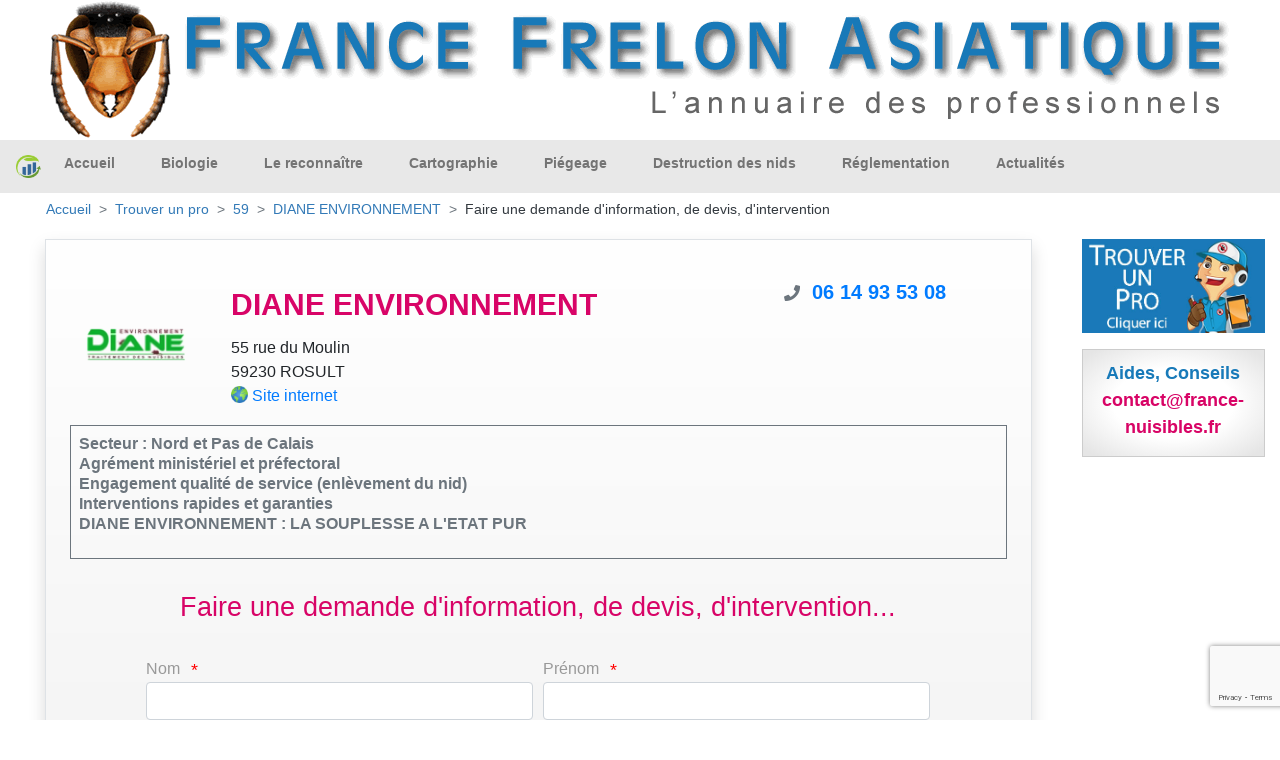

--- FILE ---
content_type: text/html; charset=UTF-8
request_url: https://frelons-asiatiques.fr/infos-devis/59/diane-environnement
body_size: 5751
content:
<!DOCTYPE html>
<html xml:lang="fr" lang="fr">
<head>
    <meta charset="utf-8"/>
    <meta http-equiv="content-type" content="text/html; charset=utf-8"/>
            <meta name="google-site-verification" content=""/>
<meta name="msvalidate.01" content=""/>
<meta name="description" content="Conseils, devis gratuits et interventions pour la destruction de nids de guêpes, frelons ou frelons asiatiques"/>
<meta name="keywords" content="guêpe, guepes, frelons, frelon, abeilles, bourdons, destruction guepes, destructions frelons, destruction nids de guêpes, destruction nids de frelons, enlèvement essaim d’abeilles, comment se debarasser guepes, nid guepes, traitement anti-guepes et frelons, tuer guepes, eradiquation  guepes, exterminer guepes, comment se debarasser guepes, intervention abeilles, intervention guepes, debarasser guepes, essaim, tuer guepes, nids de frelons, nids guepes, piqures, insecticide guepes, intervention guepes, intervention abeilles, société desinsectisation guepes, societé detruire guepes, éliminer guepes, extermination, désinsectisation, éradiquer guepes, detruire nid, pulvérisation, terrasse, guêpes , guepe, traitement toiture, traitement anti-guepes et frelons,  eradiquation guepes, détruire guepes, debarasser guepes,  nid guepes, essaim, annuaire, poudre, frelons asiatique, poliste, vespa germanica, vespa crabo, cheminée, hyménoptères, piqure abeille, piqure de guêpe"/>
<meta name="coverage" content="Worldwide"/>
<meta name="revisit-after" content="3 days"/>
<meta http-equiv="content-language" content="fr"/>
    <meta name="robots" content="INDEX,FOLLOW" />
<meta name="GOOGLEBOT" content="INDEX,FOLLOW,ALL"/>
<meta name="copyright" content="(c) K3D.fr 2008"/>
<meta name="owner" content="David , l homme de toute ma vie lol"/>
<meta name="publisher" content="Ka, la femme de sa vie lol"/>
<meta name="identifier-url" content="https://frelons-asiatiques.fr"/>
<meta name="reply-to" content="mailto:info@k3d.fr"/>

        <title></title>
    <meta name="viewport" content="width=device-width, initial-scale=1, minimum-scale=1, user-scalable=no">
            <link rel="stylesheet" href="/build/app.b0590c54.css">
                <link rel="canonical" href="https://frelons-asiatiques.fr/infos-devis/59/diane-environnement" />
    <link rel='icon' type='image/gif' href="https://frelons-asiatiques.fr/img/favicon/favicon.gif"/>

                    

    <script>
        var _mtm = _mtm || [];
        _mtm.push({
            'siteCode' : 'ASI',
            'pageType' : 'INFOS',
            // 'userId' : ''
        })
    </script>

        <!-- Matomo Tag Manager - version prod -->
    <script>
        var _mtm = window._mtm = window._mtm || [];
        _mtm.push({'mtm.startTime': (new Date().getTime()), 'event': 'mtm.Start'});
        var d=document, g=d.createElement('script'), s=d.getElementsByTagName('script')[0];
        g.async=true; g.src='https://matomo.k3d.info/js/container_i1JpCSaS.js'; s.parentNode.insertBefore(g,s);
    </script>
    <!-- End Matomo Tag Manager -->
    

</head>
<body class='col-content'>

    <div class="top-banner" id="top-banner" style="max-width:1200px;">
                                            <a href='#'><img src='https://frelons-asiatiques.fr/ressources/Images/header/header-frelon-asiatique.png'  alt='France Frelon Asiatique'  title='France Frelon Asiatique' width='100%'> </a>
</div>
<nav class="herobanner bd-3 navbar navbar-expand-lg navbar-light" id="main_navbar">
    <a class="navbar-brand mr-auto" alt="Accueil/Home" title="Accueil/Home" href="/"><img
                style="margin: 0px; padding:0px;" alt="Accueil/Home"
                src="/img/favicon/logo-france-nuisibles-graphique.png" class="pull-left" width="25px"></a>


    <div class="collapse navbar-collapse" id="navbarSupportedContent">
        <ul class="navbar-nav mr-auto">
                        <ul class="navbar-nav mr-auto">
                                                                <li class="nav-item " style="position:relative;top:-3px">
                <a class="nav-link text-nowrap"
           href="/">
            Accueil
        </a>

            </li>

                                                <li class="nav-item " style="position:relative;top:-3px">
                <a class="nav-link text-nowrap"
           href="/biologie-et-mode-de-vie-nid-du-frelon-asiatique">
            Biologie
        </a>

            </li>

                                                <li class="nav-item " style="position:relative;top:-3px">
                <a class="nav-link text-nowrap"
           href="/difference-frelon-asiatique-et-frelon-europeen">
            Le reconnaître
        </a>

            </li>

                                                <li class="nav-item " style="position:relative;top:-3px">
                <a class="nav-link text-nowrap"
           href="/carte-france-du-frelon-asiatique">
            Cartographie
        </a>

            </li>

                                                <li class="nav-item " style="position:relative;top:-3px">
                <a class="nav-link text-nowrap"
           href="/piegeage">
            Piégeage
        </a>

            </li>

                                                <li class="nav-item " style="position:relative;top:-3px">
                <a class="nav-link text-nowrap"
           href="/destruction-des-nids">
            Destruction des nids
        </a>

            </li>

                                                <li class="nav-item " style="position:relative;top:-3px">
                <a class="nav-link text-nowrap"
           href="/reglementation">
            Réglementation
        </a>

            </li>

                                                </ul>
            <li class="nav-item" style="position:relative;top:-3px">
                <a class="nav-link" title="Actualités" href="/actualite">Actualités</a>
            </li>
        </ul>

    </div>

                                                                
    <a class="text-white p-1 px-2 mr-3 mr-lg-0 d-block d-lg-none" style="background-color: #1a79b9" title="France Frelons Asiatiques repertorie les sociètés spécialisées dans la destruction de de Nid de Frelons asiatiques" alt="France Frelons Asiatiques repertorie les sociètés spécialisées dans la destruction de de Nid de Frelons asiatiques" href="/trouver_un_pro"><span style="font-size: 18px">T</span>ROUVER UN <span style="font-size: 18px">P</span>RO</a>


    <button class="navbar-toggler" type="button" data-toggle="collapse" data-target="#navbarSupportedContent"
            aria-controls="navbarSupportedContent" aria-expanded="false" aria-label="Toggle navigation">
        <span class="navbar-toggler-icon"></span>
    </button>
</nav>
<div class='container-fluid mn_height'>
    <div class="container-fluid">
        <nav aria-label="breadcrumb">
            <ol class="breadcrumb">
                                                            <li class="breadcrumb-item"><a href="/">Accueil</a></li>
                                    
    <li class="breadcrumb-item"><a href="/trouver_un_pro">Trouver un pro</a></li>
    <li class="breadcrumb-item">
        <a href="/societe/59-Nord">
            59
        </a>
    </li>
    <li class="breadcrumb-item">
        <a href="/infos-devis/59/diane-environnement">
            DIANE ENVIRONNEMENT
        </a>
    </li>
    <li class="breadcrumb-item">
        <div class="text-dark text-nowrap">Faire une demande d'information, de devis, d'intervention</div>
    </li>
            </ol>
        </nav>
    </div>
    <div class='row'>
        <div class='col-lg-10 col-xs-12'>
            <div id="mainContent">
                    <div class='container-fluid gradient-grey border shadow p-4'>
        <div class='row pt-3'>
            <div class='col-sm-2 text-center my-auto'>
                                    <a title="Site web DIANE ENVIRONNEMENT" alt="Site web de DIANE ENVIRONNEMENT"
                       href="https://www.diane-environnement.fr" onmousedown="return clk('43323;69;I')"
                       onclick="window.open(this.href);return false">
                                                    <picture>
                        <source srcset="https://frelons-asiatiques.fr/images/logo_webp/ressources/contact/6998/certificate/59_diane.gif"
                                type="image/webp">
                        <source srcset="https://frelons-asiatiques.fr/images/logo/ressources/contact/6998/certificate/59_diane.gif"
                                type="image/jpg">
                        <img alt="DIANE ENVIRONNEMENT"
                             src="https://frelons-asiatiques.fr/images/logo/ressources/contact/6998/certificate/59_diane.gif"
                             width="100px"/>
                    </picture>
                                                    </a>
                            </div>
            <div class='col-sm-6 my-auto'>
                <h1 class="text-left font-weight-bold">DIANE ENVIRONNEMENT</h1>
                <div class="text-left text-nowrap">
                    55 rue du Moulin<br/>
                                        59230 ROSULT
                </div>
                                    <div class="text-left">
                        <img style="padding-bottom:6px;max-height:23px;"
                             src="https://frelons-asiatiques.fr/img/site2.gif" height="23px" alt="Site web"
                             title="Site web"/>
                        <a class="a_adresse" target='_blank' title="www.diane-environnement.fr"
                           href="https://www.diane-environnement.fr" onmousedown="return clk('43323;69;I')"
                           onclick="window.open(this.href);return false">Site internet</a>
                    </div>
                            </div>
            <div class='col-sm-4'>
                    <div class="col-12 text-center" style="line-height: 25px;">
        <div class="d-inline-block text-secondary text-right" style="width: 25px">
                            <i class="fas fa-phone"></i>
                    </div>
                <span class="text-primary font-weight-bold pl-2"><a style="font-size:20px; text-decoration:none;" href="tel:+33614935308">06 14 93 53 08 </a></span>
    </div>

            </div>
        </div>
        <div class='row mb-3'>
            <div class='col-sm-12'>
                <div class="border border-secondary font-weight-bold text-secondary text-left mt-3 mb-3 p-2 pb-4"
                     style="line-height: 20px;">
                                            Secteur : Nord et Pas de Calais<br />
Agrément ministériel et préfectoral<br />
Engagement qualité de service (enlèvement du nid)<br />
Interventions rapides et garanties<br />
DIANE ENVIRONNEMENT : LA SOUPLESSE A L&#039;ETAT PUR
                                    </div>
            </div>
        </div>

        <form name="message" method="post" id="message_request">
        <div class="text-left mx-auto px-2 pb-5" style="max-width: 800px;">
            <div class="form-row">
                <div class="mx-auto mb-4">
                    <h2>Faire une demande d'information, de devis, d'intervention...</h2>
                </div>
            </div>
            <div class="form-row">
                <div class="col-md-6">
                    <label class="label-form">Nom</label>
                    <span class="etoile">*</span>
                    <div class="form-group"><input type="text" id="message_lastName" name="message[lastName]" required="required" maxlength="255" class="form-control" /></div>
                </div>
                <div class="col-md-6">
                    <label class="label-form">Prénom</label>
                    <span class="etoile">*</span>
                    <div class="form-group"><input type="text" id="message_firstName" name="message[firstName]" required="required" maxlength="255" class="form-control" /></div>
                </div>
            </div>
            <div class="form-row">
                <div class="col-md-12">
                    <label class="label-form">Email</label>
                    <span class="etoile">*</span>
                    <div class="form-group"><input type="text" id="message_email" name="message[email]" required="required" maxlength="255" class="form-control" /></div>
                </div>
            </div>
            <div class="form-row">
                <div class="col-md-12">
                    <label class="label-form">Ville</label>
                    <span class="etoile">*</span>
                    <div class="form-group"><input type="text" id="message_city" name="message[city]" maxlength="255" class="form-control" /></div>
                </div>
            </div>
            <div class="form-row">
                <div class="col-md-12">
                    <label class="label-form">Téléphone</label>
                    <span class="etoile">*</span>
                    <div class="form-group"><input type="text" id="message_phone" name="message[phone]" maxlength="255" class="form-control" /></div>
                </div>
            </div>
            <div class="form-row">
                <div class="col-md-12">
                    <label class="label-form">Objet (titre)</label>
                    <span class="etoile">*</span>
                    <div class="form-group"><input type="text" id="message_subject" name="message[subject]" required="required" maxlength="255" class="form-control" /></div>
                </div>
            </div>
            <div class="form-row">
                <div class="col-md-12">
                    <label class="label-form">Description de votre demande</label>
                    <span class="etoile">*</span>
                    <div class="form-group"><textarea id="message_content" name="message[content]" required="required" class="form-control"></textarea></div>
                </div>
            </div>


            <button
                class="btn btn-primary g-recaptcha"
                data-sitekey="6LcOZUQkAAAAAGoQFMJGIb-47XvtX4wsALmaLCvF"
                data-callback="onSubmit"
                data-action="submit">
                Envoyer
                <i class="fas fa-paper-plane"></i>
            </button>
            <input type="hidden" id="message__token" name="message[_token]" value="f791bf0.ZsNqaVjbpHc6Zmxns7mwSpNF-wdHUyWLsP6Rf7t8q9I.XpIzNh6B4EdPBCQPi4vSedERw0JwZxPZ2ITwKMs-2aEolxgraqL1FFxQOQ" /></form>
        </div>
    </div>
    <script>
        function onSubmit(token) {
            document.getElementById("message_request").submit();
        }
    </script>
            </div>


                                    <div class="row mt-2 mx-auto mb-4">
                            </div>
                            <div class="row mt-2 mx-auto mb-4">
                                    </div>
            

        </div>

        <div class='col-lg-2 col-xs-12'>
            <div class="transparence_au_survol_progressif mt-0 pt-0 mb-3">
                <a class="js_trouver_un_pro" id="contact_6" href='/trouver_un_pro'>
                    <img src='https://frelons-asiatiques.fr/img/geolocalisation_v4.jpg' alt="France Frelons Asiatiques repertorie les sociètés spécialisées dans la destruction de de Nid de Frelons asiatiques" title="France Frelons Asiatiques repertorie les sociètés spécialisées dans la destruction de de Nid de Frelons asiatiques" width='100%' style='max-width:400px;'>
                </a>
            </div>


                                                                                                                                                            

            <div class='espace_annonce2 text-center pd-12'>
                <center>
                    <span style='font-size:18px; color:#187AB9;font-weight:600;'>Aides, Conseils<br/></span>
                    <span style='font-size:18px; color:#D80466;font-weight:600;'>contact@france-nuisibles.fr<br/></span>
                </center>
            </div>
        </div>
    </div>
</div><!--/*fin de la div id=container */-->


<div class="container-fluid footer-main">
    <div class="row">
        <div class="col-sm-3">
            <div class='transparence_au_survol_progressif'>
                <a href='/intervention/demande'>
                    <img src='/img/geolocalisation.png' width='100%' class="" alt="">
                </a>
            </div>
        </div>
        <div class="col-sm-3">
            <div class='transparence_au_survol_progressif'>
                <a href='https://france-nuisibles.fr/'>
                    <img alt="Inscription" width='100%' src="/img/inscription-france-nuisibles.png">
                </a>
            </div>
        </div>
        <div class="col-sm-3">
            <ul class="footer-center-links">
                <li>
                    <a alt="Infos Légales" title="Infos Légales" href="/infos_legale">Infos légales</a>
                </li>
                <li>
                    <a href="https://france-nuisibles.fr/" title="Espace Pro - s'inscrire">Espace pro - s'inscrire</a>
                </li>
                <li>
                    <a alt="Infos Légales" title="Infos Légales" href="/politique-de-confidentialite">Application mobile : politique de confidentialite</a>
                </li>
                <li>
                    <a alt="Plan du site" title="Plan du site" href="/plan-du-site">Plan du site</a>
                </li>
                <li>
                    <a href='/partenaires' title='Sites Partenaires'>Sites Partenaires</a>
                </li>
                <li>
                    <a href="mailto:contact@france-nuisibles.fr">contact@france-nuisibles.fr</a>
                </li>
            </ul>
        </div>
        <div class="col-sm-3">
            <p class="footert-caption">Partenaires</p>
            <div class="footer-imgs">
                <a href="http://www.edialux.fr/" target="_blank"><img src="/img/part_edialux.jpg" border="0"
                                                                      alt="Edialux" title="Edialux" width="58px"/></a>
                <a href="https://www.pestcontrolmedia.com/13-abonnements-npi" target="_blank"><img src="/img/npi.jpg"
                                                                                                   border="0" alt="NPI"
                                                                                                   title="NPI"
                                                                                                   width="100px"/></a>
            </div>
        </div>
        <div class="col-12 footer-site-links">
    <ul class="inline-block list-inline">
                                                                                                                                <li class="list-inline-item">
                <a href="https://cafards.fr" target="_blank"
                   title="">
                    France cafards
                </a>
            </li>
                                                                                                                                <li class="list-inline-item">
                <a href="https://capricorne-info.com" target="_blank"
                   title="">
                    France Capricornes
                </a>
            </li>
                                                                                                                                <li class="list-inline-item">
                <a href="https://charancon.com" target="_blank"
                   title="">
                    France Charancon du Palmier
                </a>
            </li>
                                                                                                                                                            <li class="list-inline-item">
                <a href="https://chenilles-processionnaires.fr" target="_blank"
                   title="">
                    France chenilles
                </a>
            </li>
                                                                                                                                <li class="list-inline-item">
                <a href="https://deratisation.info" target="_blank"
                   title="">
                    France deratisation
                </a>
            </li>
                                                                                                                                                            <li class="list-inline-item">
                <a href="https://desinfection-3d.fr" target="_blank"
                   title="">
                    France desinfection
                </a>
            </li>
                                                                                                                                <li class="list-inline-item">
                <a href="https://fouines.net" target="_blank"
                   title="">
                    France Fouines
                </a>
            </li>
                                                                                                                                <li class="list-inline-item">
                <a href="https://frelons-asiatiques.fr" target="_blank"
                   title="">
                    France Frelon Asiatique
                </a>
            </li>
                                                                                                                                                            <li class="list-inline-item">
                <a href="https://guepes.fr" target="_blank"
                   title="">
                    France guepes
                </a>
            </li>
                                                                                                                                <li class="list-inline-item">
                <a href="https://merule-info.com" target="_blank"
                   title="">
                    France Merule
                </a>
            </li>
                                                                                                                                <li class="list-inline-item">
                <a href="https://france-mites.fr" target="_blank"
                   title="">
                    France mites
                </a>
            </li>
                                                                                                                                <li class="list-inline-item">
                <a href="https://moustiques.fr" target="_blank"
                   title="">
                    France Moustiques
                </a>
            </li>
                                            <li class="list-inline-item">
                <a href="https://france-nuisibles.fr" target="_blank"
                   title="">
                    France Nuisibles
                </a>
            </li>
                                                                                                                                <li class="list-inline-item">
                <a href="https://papillon-du-palmier.com" target="_blank"
                   title="">
                    France Papillon du Palmier
                </a>
            </li>
                                                                                                                                <li class="list-inline-item">
                <a href="https://france-pigeon.fr" target="_blank"
                   title="">
                    France pigeon
                </a>
            </li>
                                                                                                                                <li class="list-inline-item">
                <a href="https://france-puces.com" target="_blank"
                   title="">
                    France puces
                </a>
            </li>
                                                                                                                                                            <li class="list-inline-item">
                <a href="https://punaises.fr" target="_blank"
                   title="">
                    France punaises
                </a>
            </li>
                                                                                                                                <li class="list-inline-item">
                <a href="https://detection-canine.punaises.fr" target="_blank"
                   title="">
                    France punaises detection canine
                </a>
            </li>
                                                                                                                                <li class="list-inline-item">
                <a href="https://pyraledubuis.fr" target="_blank"
                   title="">
                    France Pyrale du Buis
                </a>
            </li>
                                                                                                                                <li class="list-inline-item">
                <a href="https://taupes.net" target="_blank"
                   title="">
                    France taupes
                </a>
            </li>
                                                                                                                                <li class="list-inline-item">
                <a href="https://termite-info.com" target="_blank"
                   title="">
                    France Termites
                </a>
            </li>
            </ul>
</div>


        <p class="col-12 footer-info">

            <a target='_blank' href='https://yohannvalentin.com/' title='Partenaire conception web, YV WEB'
               alt='Partenaire conception web, YV WEB'>Partenaire conception web et appli mobile YV WEB.</a>
        </p>
    </div>
</div>
<div class="copyright"><b> Copyright K3D SARL 2006-2026</b></div>


  <script src="/build/runtime.d94b3b43.js"></script><script src="/build/0.88eed4bd.js"></script><script src="/build/2.555aa7ec.js"></script><script src="/build/app.6fac481d.js"></script>

<script src="/build/1.502f37b9.js"></script><script src="/build/geo.f2761742.js"></script>
<script src="https://www.google.com/recaptcha/api.js"></script>
</body>
</html>


--- FILE ---
content_type: text/html; charset=utf-8
request_url: https://www.google.com/recaptcha/api2/anchor?ar=1&k=6LcOZUQkAAAAAGoQFMJGIb-47XvtX4wsALmaLCvF&co=aHR0cHM6Ly9mcmVsb25zLWFzaWF0aXF1ZXMuZnI6NDQz&hl=en&v=PoyoqOPhxBO7pBk68S4YbpHZ&size=invisible&sa=submit&anchor-ms=20000&execute-ms=30000&cb=8b6r9mgoxr1d
body_size: 48537
content:
<!DOCTYPE HTML><html dir="ltr" lang="en"><head><meta http-equiv="Content-Type" content="text/html; charset=UTF-8">
<meta http-equiv="X-UA-Compatible" content="IE=edge">
<title>reCAPTCHA</title>
<style type="text/css">
/* cyrillic-ext */
@font-face {
  font-family: 'Roboto';
  font-style: normal;
  font-weight: 400;
  font-stretch: 100%;
  src: url(//fonts.gstatic.com/s/roboto/v48/KFO7CnqEu92Fr1ME7kSn66aGLdTylUAMa3GUBHMdazTgWw.woff2) format('woff2');
  unicode-range: U+0460-052F, U+1C80-1C8A, U+20B4, U+2DE0-2DFF, U+A640-A69F, U+FE2E-FE2F;
}
/* cyrillic */
@font-face {
  font-family: 'Roboto';
  font-style: normal;
  font-weight: 400;
  font-stretch: 100%;
  src: url(//fonts.gstatic.com/s/roboto/v48/KFO7CnqEu92Fr1ME7kSn66aGLdTylUAMa3iUBHMdazTgWw.woff2) format('woff2');
  unicode-range: U+0301, U+0400-045F, U+0490-0491, U+04B0-04B1, U+2116;
}
/* greek-ext */
@font-face {
  font-family: 'Roboto';
  font-style: normal;
  font-weight: 400;
  font-stretch: 100%;
  src: url(//fonts.gstatic.com/s/roboto/v48/KFO7CnqEu92Fr1ME7kSn66aGLdTylUAMa3CUBHMdazTgWw.woff2) format('woff2');
  unicode-range: U+1F00-1FFF;
}
/* greek */
@font-face {
  font-family: 'Roboto';
  font-style: normal;
  font-weight: 400;
  font-stretch: 100%;
  src: url(//fonts.gstatic.com/s/roboto/v48/KFO7CnqEu92Fr1ME7kSn66aGLdTylUAMa3-UBHMdazTgWw.woff2) format('woff2');
  unicode-range: U+0370-0377, U+037A-037F, U+0384-038A, U+038C, U+038E-03A1, U+03A3-03FF;
}
/* math */
@font-face {
  font-family: 'Roboto';
  font-style: normal;
  font-weight: 400;
  font-stretch: 100%;
  src: url(//fonts.gstatic.com/s/roboto/v48/KFO7CnqEu92Fr1ME7kSn66aGLdTylUAMawCUBHMdazTgWw.woff2) format('woff2');
  unicode-range: U+0302-0303, U+0305, U+0307-0308, U+0310, U+0312, U+0315, U+031A, U+0326-0327, U+032C, U+032F-0330, U+0332-0333, U+0338, U+033A, U+0346, U+034D, U+0391-03A1, U+03A3-03A9, U+03B1-03C9, U+03D1, U+03D5-03D6, U+03F0-03F1, U+03F4-03F5, U+2016-2017, U+2034-2038, U+203C, U+2040, U+2043, U+2047, U+2050, U+2057, U+205F, U+2070-2071, U+2074-208E, U+2090-209C, U+20D0-20DC, U+20E1, U+20E5-20EF, U+2100-2112, U+2114-2115, U+2117-2121, U+2123-214F, U+2190, U+2192, U+2194-21AE, U+21B0-21E5, U+21F1-21F2, U+21F4-2211, U+2213-2214, U+2216-22FF, U+2308-230B, U+2310, U+2319, U+231C-2321, U+2336-237A, U+237C, U+2395, U+239B-23B7, U+23D0, U+23DC-23E1, U+2474-2475, U+25AF, U+25B3, U+25B7, U+25BD, U+25C1, U+25CA, U+25CC, U+25FB, U+266D-266F, U+27C0-27FF, U+2900-2AFF, U+2B0E-2B11, U+2B30-2B4C, U+2BFE, U+3030, U+FF5B, U+FF5D, U+1D400-1D7FF, U+1EE00-1EEFF;
}
/* symbols */
@font-face {
  font-family: 'Roboto';
  font-style: normal;
  font-weight: 400;
  font-stretch: 100%;
  src: url(//fonts.gstatic.com/s/roboto/v48/KFO7CnqEu92Fr1ME7kSn66aGLdTylUAMaxKUBHMdazTgWw.woff2) format('woff2');
  unicode-range: U+0001-000C, U+000E-001F, U+007F-009F, U+20DD-20E0, U+20E2-20E4, U+2150-218F, U+2190, U+2192, U+2194-2199, U+21AF, U+21E6-21F0, U+21F3, U+2218-2219, U+2299, U+22C4-22C6, U+2300-243F, U+2440-244A, U+2460-24FF, U+25A0-27BF, U+2800-28FF, U+2921-2922, U+2981, U+29BF, U+29EB, U+2B00-2BFF, U+4DC0-4DFF, U+FFF9-FFFB, U+10140-1018E, U+10190-1019C, U+101A0, U+101D0-101FD, U+102E0-102FB, U+10E60-10E7E, U+1D2C0-1D2D3, U+1D2E0-1D37F, U+1F000-1F0FF, U+1F100-1F1AD, U+1F1E6-1F1FF, U+1F30D-1F30F, U+1F315, U+1F31C, U+1F31E, U+1F320-1F32C, U+1F336, U+1F378, U+1F37D, U+1F382, U+1F393-1F39F, U+1F3A7-1F3A8, U+1F3AC-1F3AF, U+1F3C2, U+1F3C4-1F3C6, U+1F3CA-1F3CE, U+1F3D4-1F3E0, U+1F3ED, U+1F3F1-1F3F3, U+1F3F5-1F3F7, U+1F408, U+1F415, U+1F41F, U+1F426, U+1F43F, U+1F441-1F442, U+1F444, U+1F446-1F449, U+1F44C-1F44E, U+1F453, U+1F46A, U+1F47D, U+1F4A3, U+1F4B0, U+1F4B3, U+1F4B9, U+1F4BB, U+1F4BF, U+1F4C8-1F4CB, U+1F4D6, U+1F4DA, U+1F4DF, U+1F4E3-1F4E6, U+1F4EA-1F4ED, U+1F4F7, U+1F4F9-1F4FB, U+1F4FD-1F4FE, U+1F503, U+1F507-1F50B, U+1F50D, U+1F512-1F513, U+1F53E-1F54A, U+1F54F-1F5FA, U+1F610, U+1F650-1F67F, U+1F687, U+1F68D, U+1F691, U+1F694, U+1F698, U+1F6AD, U+1F6B2, U+1F6B9-1F6BA, U+1F6BC, U+1F6C6-1F6CF, U+1F6D3-1F6D7, U+1F6E0-1F6EA, U+1F6F0-1F6F3, U+1F6F7-1F6FC, U+1F700-1F7FF, U+1F800-1F80B, U+1F810-1F847, U+1F850-1F859, U+1F860-1F887, U+1F890-1F8AD, U+1F8B0-1F8BB, U+1F8C0-1F8C1, U+1F900-1F90B, U+1F93B, U+1F946, U+1F984, U+1F996, U+1F9E9, U+1FA00-1FA6F, U+1FA70-1FA7C, U+1FA80-1FA89, U+1FA8F-1FAC6, U+1FACE-1FADC, U+1FADF-1FAE9, U+1FAF0-1FAF8, U+1FB00-1FBFF;
}
/* vietnamese */
@font-face {
  font-family: 'Roboto';
  font-style: normal;
  font-weight: 400;
  font-stretch: 100%;
  src: url(//fonts.gstatic.com/s/roboto/v48/KFO7CnqEu92Fr1ME7kSn66aGLdTylUAMa3OUBHMdazTgWw.woff2) format('woff2');
  unicode-range: U+0102-0103, U+0110-0111, U+0128-0129, U+0168-0169, U+01A0-01A1, U+01AF-01B0, U+0300-0301, U+0303-0304, U+0308-0309, U+0323, U+0329, U+1EA0-1EF9, U+20AB;
}
/* latin-ext */
@font-face {
  font-family: 'Roboto';
  font-style: normal;
  font-weight: 400;
  font-stretch: 100%;
  src: url(//fonts.gstatic.com/s/roboto/v48/KFO7CnqEu92Fr1ME7kSn66aGLdTylUAMa3KUBHMdazTgWw.woff2) format('woff2');
  unicode-range: U+0100-02BA, U+02BD-02C5, U+02C7-02CC, U+02CE-02D7, U+02DD-02FF, U+0304, U+0308, U+0329, U+1D00-1DBF, U+1E00-1E9F, U+1EF2-1EFF, U+2020, U+20A0-20AB, U+20AD-20C0, U+2113, U+2C60-2C7F, U+A720-A7FF;
}
/* latin */
@font-face {
  font-family: 'Roboto';
  font-style: normal;
  font-weight: 400;
  font-stretch: 100%;
  src: url(//fonts.gstatic.com/s/roboto/v48/KFO7CnqEu92Fr1ME7kSn66aGLdTylUAMa3yUBHMdazQ.woff2) format('woff2');
  unicode-range: U+0000-00FF, U+0131, U+0152-0153, U+02BB-02BC, U+02C6, U+02DA, U+02DC, U+0304, U+0308, U+0329, U+2000-206F, U+20AC, U+2122, U+2191, U+2193, U+2212, U+2215, U+FEFF, U+FFFD;
}
/* cyrillic-ext */
@font-face {
  font-family: 'Roboto';
  font-style: normal;
  font-weight: 500;
  font-stretch: 100%;
  src: url(//fonts.gstatic.com/s/roboto/v48/KFO7CnqEu92Fr1ME7kSn66aGLdTylUAMa3GUBHMdazTgWw.woff2) format('woff2');
  unicode-range: U+0460-052F, U+1C80-1C8A, U+20B4, U+2DE0-2DFF, U+A640-A69F, U+FE2E-FE2F;
}
/* cyrillic */
@font-face {
  font-family: 'Roboto';
  font-style: normal;
  font-weight: 500;
  font-stretch: 100%;
  src: url(//fonts.gstatic.com/s/roboto/v48/KFO7CnqEu92Fr1ME7kSn66aGLdTylUAMa3iUBHMdazTgWw.woff2) format('woff2');
  unicode-range: U+0301, U+0400-045F, U+0490-0491, U+04B0-04B1, U+2116;
}
/* greek-ext */
@font-face {
  font-family: 'Roboto';
  font-style: normal;
  font-weight: 500;
  font-stretch: 100%;
  src: url(//fonts.gstatic.com/s/roboto/v48/KFO7CnqEu92Fr1ME7kSn66aGLdTylUAMa3CUBHMdazTgWw.woff2) format('woff2');
  unicode-range: U+1F00-1FFF;
}
/* greek */
@font-face {
  font-family: 'Roboto';
  font-style: normal;
  font-weight: 500;
  font-stretch: 100%;
  src: url(//fonts.gstatic.com/s/roboto/v48/KFO7CnqEu92Fr1ME7kSn66aGLdTylUAMa3-UBHMdazTgWw.woff2) format('woff2');
  unicode-range: U+0370-0377, U+037A-037F, U+0384-038A, U+038C, U+038E-03A1, U+03A3-03FF;
}
/* math */
@font-face {
  font-family: 'Roboto';
  font-style: normal;
  font-weight: 500;
  font-stretch: 100%;
  src: url(//fonts.gstatic.com/s/roboto/v48/KFO7CnqEu92Fr1ME7kSn66aGLdTylUAMawCUBHMdazTgWw.woff2) format('woff2');
  unicode-range: U+0302-0303, U+0305, U+0307-0308, U+0310, U+0312, U+0315, U+031A, U+0326-0327, U+032C, U+032F-0330, U+0332-0333, U+0338, U+033A, U+0346, U+034D, U+0391-03A1, U+03A3-03A9, U+03B1-03C9, U+03D1, U+03D5-03D6, U+03F0-03F1, U+03F4-03F5, U+2016-2017, U+2034-2038, U+203C, U+2040, U+2043, U+2047, U+2050, U+2057, U+205F, U+2070-2071, U+2074-208E, U+2090-209C, U+20D0-20DC, U+20E1, U+20E5-20EF, U+2100-2112, U+2114-2115, U+2117-2121, U+2123-214F, U+2190, U+2192, U+2194-21AE, U+21B0-21E5, U+21F1-21F2, U+21F4-2211, U+2213-2214, U+2216-22FF, U+2308-230B, U+2310, U+2319, U+231C-2321, U+2336-237A, U+237C, U+2395, U+239B-23B7, U+23D0, U+23DC-23E1, U+2474-2475, U+25AF, U+25B3, U+25B7, U+25BD, U+25C1, U+25CA, U+25CC, U+25FB, U+266D-266F, U+27C0-27FF, U+2900-2AFF, U+2B0E-2B11, U+2B30-2B4C, U+2BFE, U+3030, U+FF5B, U+FF5D, U+1D400-1D7FF, U+1EE00-1EEFF;
}
/* symbols */
@font-face {
  font-family: 'Roboto';
  font-style: normal;
  font-weight: 500;
  font-stretch: 100%;
  src: url(//fonts.gstatic.com/s/roboto/v48/KFO7CnqEu92Fr1ME7kSn66aGLdTylUAMaxKUBHMdazTgWw.woff2) format('woff2');
  unicode-range: U+0001-000C, U+000E-001F, U+007F-009F, U+20DD-20E0, U+20E2-20E4, U+2150-218F, U+2190, U+2192, U+2194-2199, U+21AF, U+21E6-21F0, U+21F3, U+2218-2219, U+2299, U+22C4-22C6, U+2300-243F, U+2440-244A, U+2460-24FF, U+25A0-27BF, U+2800-28FF, U+2921-2922, U+2981, U+29BF, U+29EB, U+2B00-2BFF, U+4DC0-4DFF, U+FFF9-FFFB, U+10140-1018E, U+10190-1019C, U+101A0, U+101D0-101FD, U+102E0-102FB, U+10E60-10E7E, U+1D2C0-1D2D3, U+1D2E0-1D37F, U+1F000-1F0FF, U+1F100-1F1AD, U+1F1E6-1F1FF, U+1F30D-1F30F, U+1F315, U+1F31C, U+1F31E, U+1F320-1F32C, U+1F336, U+1F378, U+1F37D, U+1F382, U+1F393-1F39F, U+1F3A7-1F3A8, U+1F3AC-1F3AF, U+1F3C2, U+1F3C4-1F3C6, U+1F3CA-1F3CE, U+1F3D4-1F3E0, U+1F3ED, U+1F3F1-1F3F3, U+1F3F5-1F3F7, U+1F408, U+1F415, U+1F41F, U+1F426, U+1F43F, U+1F441-1F442, U+1F444, U+1F446-1F449, U+1F44C-1F44E, U+1F453, U+1F46A, U+1F47D, U+1F4A3, U+1F4B0, U+1F4B3, U+1F4B9, U+1F4BB, U+1F4BF, U+1F4C8-1F4CB, U+1F4D6, U+1F4DA, U+1F4DF, U+1F4E3-1F4E6, U+1F4EA-1F4ED, U+1F4F7, U+1F4F9-1F4FB, U+1F4FD-1F4FE, U+1F503, U+1F507-1F50B, U+1F50D, U+1F512-1F513, U+1F53E-1F54A, U+1F54F-1F5FA, U+1F610, U+1F650-1F67F, U+1F687, U+1F68D, U+1F691, U+1F694, U+1F698, U+1F6AD, U+1F6B2, U+1F6B9-1F6BA, U+1F6BC, U+1F6C6-1F6CF, U+1F6D3-1F6D7, U+1F6E0-1F6EA, U+1F6F0-1F6F3, U+1F6F7-1F6FC, U+1F700-1F7FF, U+1F800-1F80B, U+1F810-1F847, U+1F850-1F859, U+1F860-1F887, U+1F890-1F8AD, U+1F8B0-1F8BB, U+1F8C0-1F8C1, U+1F900-1F90B, U+1F93B, U+1F946, U+1F984, U+1F996, U+1F9E9, U+1FA00-1FA6F, U+1FA70-1FA7C, U+1FA80-1FA89, U+1FA8F-1FAC6, U+1FACE-1FADC, U+1FADF-1FAE9, U+1FAF0-1FAF8, U+1FB00-1FBFF;
}
/* vietnamese */
@font-face {
  font-family: 'Roboto';
  font-style: normal;
  font-weight: 500;
  font-stretch: 100%;
  src: url(//fonts.gstatic.com/s/roboto/v48/KFO7CnqEu92Fr1ME7kSn66aGLdTylUAMa3OUBHMdazTgWw.woff2) format('woff2');
  unicode-range: U+0102-0103, U+0110-0111, U+0128-0129, U+0168-0169, U+01A0-01A1, U+01AF-01B0, U+0300-0301, U+0303-0304, U+0308-0309, U+0323, U+0329, U+1EA0-1EF9, U+20AB;
}
/* latin-ext */
@font-face {
  font-family: 'Roboto';
  font-style: normal;
  font-weight: 500;
  font-stretch: 100%;
  src: url(//fonts.gstatic.com/s/roboto/v48/KFO7CnqEu92Fr1ME7kSn66aGLdTylUAMa3KUBHMdazTgWw.woff2) format('woff2');
  unicode-range: U+0100-02BA, U+02BD-02C5, U+02C7-02CC, U+02CE-02D7, U+02DD-02FF, U+0304, U+0308, U+0329, U+1D00-1DBF, U+1E00-1E9F, U+1EF2-1EFF, U+2020, U+20A0-20AB, U+20AD-20C0, U+2113, U+2C60-2C7F, U+A720-A7FF;
}
/* latin */
@font-face {
  font-family: 'Roboto';
  font-style: normal;
  font-weight: 500;
  font-stretch: 100%;
  src: url(//fonts.gstatic.com/s/roboto/v48/KFO7CnqEu92Fr1ME7kSn66aGLdTylUAMa3yUBHMdazQ.woff2) format('woff2');
  unicode-range: U+0000-00FF, U+0131, U+0152-0153, U+02BB-02BC, U+02C6, U+02DA, U+02DC, U+0304, U+0308, U+0329, U+2000-206F, U+20AC, U+2122, U+2191, U+2193, U+2212, U+2215, U+FEFF, U+FFFD;
}
/* cyrillic-ext */
@font-face {
  font-family: 'Roboto';
  font-style: normal;
  font-weight: 900;
  font-stretch: 100%;
  src: url(//fonts.gstatic.com/s/roboto/v48/KFO7CnqEu92Fr1ME7kSn66aGLdTylUAMa3GUBHMdazTgWw.woff2) format('woff2');
  unicode-range: U+0460-052F, U+1C80-1C8A, U+20B4, U+2DE0-2DFF, U+A640-A69F, U+FE2E-FE2F;
}
/* cyrillic */
@font-face {
  font-family: 'Roboto';
  font-style: normal;
  font-weight: 900;
  font-stretch: 100%;
  src: url(//fonts.gstatic.com/s/roboto/v48/KFO7CnqEu92Fr1ME7kSn66aGLdTylUAMa3iUBHMdazTgWw.woff2) format('woff2');
  unicode-range: U+0301, U+0400-045F, U+0490-0491, U+04B0-04B1, U+2116;
}
/* greek-ext */
@font-face {
  font-family: 'Roboto';
  font-style: normal;
  font-weight: 900;
  font-stretch: 100%;
  src: url(//fonts.gstatic.com/s/roboto/v48/KFO7CnqEu92Fr1ME7kSn66aGLdTylUAMa3CUBHMdazTgWw.woff2) format('woff2');
  unicode-range: U+1F00-1FFF;
}
/* greek */
@font-face {
  font-family: 'Roboto';
  font-style: normal;
  font-weight: 900;
  font-stretch: 100%;
  src: url(//fonts.gstatic.com/s/roboto/v48/KFO7CnqEu92Fr1ME7kSn66aGLdTylUAMa3-UBHMdazTgWw.woff2) format('woff2');
  unicode-range: U+0370-0377, U+037A-037F, U+0384-038A, U+038C, U+038E-03A1, U+03A3-03FF;
}
/* math */
@font-face {
  font-family: 'Roboto';
  font-style: normal;
  font-weight: 900;
  font-stretch: 100%;
  src: url(//fonts.gstatic.com/s/roboto/v48/KFO7CnqEu92Fr1ME7kSn66aGLdTylUAMawCUBHMdazTgWw.woff2) format('woff2');
  unicode-range: U+0302-0303, U+0305, U+0307-0308, U+0310, U+0312, U+0315, U+031A, U+0326-0327, U+032C, U+032F-0330, U+0332-0333, U+0338, U+033A, U+0346, U+034D, U+0391-03A1, U+03A3-03A9, U+03B1-03C9, U+03D1, U+03D5-03D6, U+03F0-03F1, U+03F4-03F5, U+2016-2017, U+2034-2038, U+203C, U+2040, U+2043, U+2047, U+2050, U+2057, U+205F, U+2070-2071, U+2074-208E, U+2090-209C, U+20D0-20DC, U+20E1, U+20E5-20EF, U+2100-2112, U+2114-2115, U+2117-2121, U+2123-214F, U+2190, U+2192, U+2194-21AE, U+21B0-21E5, U+21F1-21F2, U+21F4-2211, U+2213-2214, U+2216-22FF, U+2308-230B, U+2310, U+2319, U+231C-2321, U+2336-237A, U+237C, U+2395, U+239B-23B7, U+23D0, U+23DC-23E1, U+2474-2475, U+25AF, U+25B3, U+25B7, U+25BD, U+25C1, U+25CA, U+25CC, U+25FB, U+266D-266F, U+27C0-27FF, U+2900-2AFF, U+2B0E-2B11, U+2B30-2B4C, U+2BFE, U+3030, U+FF5B, U+FF5D, U+1D400-1D7FF, U+1EE00-1EEFF;
}
/* symbols */
@font-face {
  font-family: 'Roboto';
  font-style: normal;
  font-weight: 900;
  font-stretch: 100%;
  src: url(//fonts.gstatic.com/s/roboto/v48/KFO7CnqEu92Fr1ME7kSn66aGLdTylUAMaxKUBHMdazTgWw.woff2) format('woff2');
  unicode-range: U+0001-000C, U+000E-001F, U+007F-009F, U+20DD-20E0, U+20E2-20E4, U+2150-218F, U+2190, U+2192, U+2194-2199, U+21AF, U+21E6-21F0, U+21F3, U+2218-2219, U+2299, U+22C4-22C6, U+2300-243F, U+2440-244A, U+2460-24FF, U+25A0-27BF, U+2800-28FF, U+2921-2922, U+2981, U+29BF, U+29EB, U+2B00-2BFF, U+4DC0-4DFF, U+FFF9-FFFB, U+10140-1018E, U+10190-1019C, U+101A0, U+101D0-101FD, U+102E0-102FB, U+10E60-10E7E, U+1D2C0-1D2D3, U+1D2E0-1D37F, U+1F000-1F0FF, U+1F100-1F1AD, U+1F1E6-1F1FF, U+1F30D-1F30F, U+1F315, U+1F31C, U+1F31E, U+1F320-1F32C, U+1F336, U+1F378, U+1F37D, U+1F382, U+1F393-1F39F, U+1F3A7-1F3A8, U+1F3AC-1F3AF, U+1F3C2, U+1F3C4-1F3C6, U+1F3CA-1F3CE, U+1F3D4-1F3E0, U+1F3ED, U+1F3F1-1F3F3, U+1F3F5-1F3F7, U+1F408, U+1F415, U+1F41F, U+1F426, U+1F43F, U+1F441-1F442, U+1F444, U+1F446-1F449, U+1F44C-1F44E, U+1F453, U+1F46A, U+1F47D, U+1F4A3, U+1F4B0, U+1F4B3, U+1F4B9, U+1F4BB, U+1F4BF, U+1F4C8-1F4CB, U+1F4D6, U+1F4DA, U+1F4DF, U+1F4E3-1F4E6, U+1F4EA-1F4ED, U+1F4F7, U+1F4F9-1F4FB, U+1F4FD-1F4FE, U+1F503, U+1F507-1F50B, U+1F50D, U+1F512-1F513, U+1F53E-1F54A, U+1F54F-1F5FA, U+1F610, U+1F650-1F67F, U+1F687, U+1F68D, U+1F691, U+1F694, U+1F698, U+1F6AD, U+1F6B2, U+1F6B9-1F6BA, U+1F6BC, U+1F6C6-1F6CF, U+1F6D3-1F6D7, U+1F6E0-1F6EA, U+1F6F0-1F6F3, U+1F6F7-1F6FC, U+1F700-1F7FF, U+1F800-1F80B, U+1F810-1F847, U+1F850-1F859, U+1F860-1F887, U+1F890-1F8AD, U+1F8B0-1F8BB, U+1F8C0-1F8C1, U+1F900-1F90B, U+1F93B, U+1F946, U+1F984, U+1F996, U+1F9E9, U+1FA00-1FA6F, U+1FA70-1FA7C, U+1FA80-1FA89, U+1FA8F-1FAC6, U+1FACE-1FADC, U+1FADF-1FAE9, U+1FAF0-1FAF8, U+1FB00-1FBFF;
}
/* vietnamese */
@font-face {
  font-family: 'Roboto';
  font-style: normal;
  font-weight: 900;
  font-stretch: 100%;
  src: url(//fonts.gstatic.com/s/roboto/v48/KFO7CnqEu92Fr1ME7kSn66aGLdTylUAMa3OUBHMdazTgWw.woff2) format('woff2');
  unicode-range: U+0102-0103, U+0110-0111, U+0128-0129, U+0168-0169, U+01A0-01A1, U+01AF-01B0, U+0300-0301, U+0303-0304, U+0308-0309, U+0323, U+0329, U+1EA0-1EF9, U+20AB;
}
/* latin-ext */
@font-face {
  font-family: 'Roboto';
  font-style: normal;
  font-weight: 900;
  font-stretch: 100%;
  src: url(//fonts.gstatic.com/s/roboto/v48/KFO7CnqEu92Fr1ME7kSn66aGLdTylUAMa3KUBHMdazTgWw.woff2) format('woff2');
  unicode-range: U+0100-02BA, U+02BD-02C5, U+02C7-02CC, U+02CE-02D7, U+02DD-02FF, U+0304, U+0308, U+0329, U+1D00-1DBF, U+1E00-1E9F, U+1EF2-1EFF, U+2020, U+20A0-20AB, U+20AD-20C0, U+2113, U+2C60-2C7F, U+A720-A7FF;
}
/* latin */
@font-face {
  font-family: 'Roboto';
  font-style: normal;
  font-weight: 900;
  font-stretch: 100%;
  src: url(//fonts.gstatic.com/s/roboto/v48/KFO7CnqEu92Fr1ME7kSn66aGLdTylUAMa3yUBHMdazQ.woff2) format('woff2');
  unicode-range: U+0000-00FF, U+0131, U+0152-0153, U+02BB-02BC, U+02C6, U+02DA, U+02DC, U+0304, U+0308, U+0329, U+2000-206F, U+20AC, U+2122, U+2191, U+2193, U+2212, U+2215, U+FEFF, U+FFFD;
}

</style>
<link rel="stylesheet" type="text/css" href="https://www.gstatic.com/recaptcha/releases/PoyoqOPhxBO7pBk68S4YbpHZ/styles__ltr.css">
<script nonce="l4c7Ypn4TnJWfVSwcElgyw" type="text/javascript">window['__recaptcha_api'] = 'https://www.google.com/recaptcha/api2/';</script>
<script type="text/javascript" src="https://www.gstatic.com/recaptcha/releases/PoyoqOPhxBO7pBk68S4YbpHZ/recaptcha__en.js" nonce="l4c7Ypn4TnJWfVSwcElgyw">
      
    </script></head>
<body><div id="rc-anchor-alert" class="rc-anchor-alert"></div>
<input type="hidden" id="recaptcha-token" value="[base64]">
<script type="text/javascript" nonce="l4c7Ypn4TnJWfVSwcElgyw">
      recaptcha.anchor.Main.init("[\x22ainput\x22,[\x22bgdata\x22,\x22\x22,\[base64]/[base64]/[base64]/[base64]/cjw8ejpyPj4+eil9Y2F0Y2gobCl7dGhyb3cgbDt9fSxIPWZ1bmN0aW9uKHcsdCx6KXtpZih3PT0xOTR8fHc9PTIwOCl0LnZbd10/dC52W3ddLmNvbmNhdCh6KTp0LnZbd109b2Yoeix0KTtlbHNle2lmKHQuYkImJnchPTMxNylyZXR1cm47dz09NjZ8fHc9PTEyMnx8dz09NDcwfHx3PT00NHx8dz09NDE2fHx3PT0zOTd8fHc9PTQyMXx8dz09Njh8fHc9PTcwfHx3PT0xODQ/[base64]/[base64]/[base64]/bmV3IGRbVl0oSlswXSk6cD09Mj9uZXcgZFtWXShKWzBdLEpbMV0pOnA9PTM/bmV3IGRbVl0oSlswXSxKWzFdLEpbMl0pOnA9PTQ/[base64]/[base64]/[base64]/[base64]\x22,\[base64]\\u003d\x22,\x22bVtVw74Rwow6wr7DlsKew7fDlXFww7EKw7LDlh07d8OVwpx/esKfIkbChhrDsEoresKfTXDCixJkIMKdOsKNw6fCkQTDqFsXwqEEwppBw7Nkw7rDnMO1w6/DvMKFfBfDuiA2U1trFxIKwrpfwokMwq1Gw5t2FB7Ctj3Cn8K0wos9w4liw4fCrn4Aw4bCoQnDm8Kaw77CrkrDqSDCgsOdFTJtM8OHw6pTwqjCtcOBwrstwrZJw6ExSMOnwp/Dq8KAHGrCkMOnwrkPw5rDmQk8w6rDn8KxGEQzYwPCsDNtWsOFW2nDhsKQwqzClT/Cm8OYw4XCrcKowpIpfsKUZ8KrAcOZwqrDgUJ2wpRUwo/Ct2kAOMKaZ8KFVijCsFQZJsKVwp3DvMOrHgs8PU3CoVXCvnbCtl4kO8OGVsOlV2HCgmTDqRHDjWHDmMOnX8OCwqLCt8OXwrV4MjzDj8OSNsOPwpHCs8KUOMK/RSVXeEDDiMOZD8O/C2wyw7xdw6HDtTo8w4vDlsK+wo8+w5ogZUQpDiVwwpphwrXClWU7TMKZw6rCrQkJPArDpBZPAMKCfcOJfwPDocOGwpAsO8KVLhd3w7Ezw6nDt8OKBRnDq1fDjcKHC3gAw4fCn8Kfw5vCncOgwqXCv3MWwq/CiyDCu8OXFENzXSkHwpzCicOkw4fChcKCw4EVSx5zcG8WwpPCsWHDtlrCmsOUw4vDlsKJdWjDkk/CmMOUw4rDs8KOwoEqGBXClhouCiDCv8OEInvCk3LCkcOBwr3Ch0kjeRR4w77DoXfCiAhHFlVmw5TDuhd/WQ91CMKNUsOdGAvDoMK+WMOrw4k3eGRZwp7Cu8OVAcKrGio2IMORw6LCqCzCo1oBwrjDhcOYwo/ClsO7w4jCiMKNwr0uw6bChcKFLcKcwrPCowdCwqg7XUfCosKKw73DmMKUHMOOW2rDpcO0dTHDpkrDmsKNw747KcKOw5vDknfCicKbZT9dCsKaVMONwrPDu8KWwpEIwrrDi24Ew4zDicK1w6xKKMOyTcK9Tn7Ci8OTMcKqwr8KBlE5T8KEw5xYwrJbLMKCIMKBw7/CgwXCgcKXE8O2V0nDscOuVMKuKMOOw6pqwo/CgMO7WQgoV8O+dxE5w7d+w4RfczYNWsOGUxNQWMKTNy3DgG7Cg8KLw453w73CocKVw4PCmsKGeG4jwpdGd8KnIxfDhsKLwp5wYwtDwq3CpjPDnwIUIcOiwrNPwq10QMK/TMOYwqHDh0cIdzleY3zDh1DClnbCgcONwo/Dg8KKFcK9O01EwrrDrDomOMKsw7bChmgANUvCnB5swq1PMsKrCgHDpcOoA8KwUyV0SA0GMsOOCTPCncOLw7k/H0cSwoDCqn5+wqbDpMOcTiUaUSZOw4NKwpLCicONw7rCpVXDnsOqM8OLwqrCvSLDlVrDgiIeRcOdawbCnMKYfsODwqV7wprCgxXCvcKfwpNew6pswpjCiUhrSMOsWH4awqlmw4YowpHCgDh7RsK1w5phwovDgsO3w4HCnwYeDDHDlMKMwqk/w4fCswNfRcOwX8KLw7Bmw7A7fxHDvcOJwoDDmRJ9w4DCpEA/w4PDnE47wpXDv2t8wrNGDBXCnUrDtcKvw4jCn8KJwr5Vw7HCt8KoeWDDkcKXX8KowpJewp8Pw4DCiy0Uwq1ZwrzDhRh6w5jDoMObwo9tfw3DtVMkw47ComnDt33CjMKMT8K/XMKPwqnCk8K8w5jCisKOKsK+wobDtMK9w581w6ldLB0Sel8CCcOhch/DicKZYMKowpRyJRx2wqMJEMOFXcKhUcOcw60AwrEgM8OEwolJBMKLw6Yiw7RFYcKTQMK1U8O1QlBEwo/[base64]/w4o8wpvDgsK8DAMDw6J/w5TDsGXCgMOzI8OrKsOcwo3DhcOAT3Qkwqs/fHcFLMK5w5vDqCrCjsOJwp4oaMO2OjM0wo3CpUHDqirCrlXCjcO7wr1SVcOkwobCp8KwVsKKwoZGw6rCtF/DtsO/[base64]/fcKfwrbDmEV9ccOqwp3Cmh9kw7fCmcOIwpNKw7PCp8K0JBXCuMOmaXMGw7TCv8Kkw7gUwr0Xw7nDiStQwoXDs312w47CrMOjA8KzwrgtYMK4wr92w64Rw7LDtMOEw6VHDsOHw4HCtMKHw5JWwrzCg8Oew67DvF/[base64]/DkRByw6AUwr/CgMOTSUXDuCLCn8OTBRPCgcOdwoxRBsOxw7YKw6U9ND8NcMOBCkrCssObw6J8w6rCisKjw7ozLzDDtkLCuztQw7UVwr82DCgdw5FoQTjDvicsw6zDk8KxVRhMwoVjw4omw4fDgx/ChiPCkMOIw6zCh8KbJRcYRsKwwq/[base64]/CvHp9ElYsVcKROSoDZMOrwoQNw6Ziw5ABwphYdSrDg0BGPcKdKsKsw6jCsMOMwp/[base64]/[base64]/DtsKawo3Cj3wwwqDChsOsbsK9wo8zKSnCksO9RD81w4vDiSjDuTx3woVIBERYfF/Dn3/Cq8KpHi3DvsKXwp8SR8OlwqLDh8Ocw6LCn8KjwpfCkG/Cv3XDusO6VHHCpcOcTj/[base64]/[base64]/[base64]/w5nCi8O5UcO5csOew5LCmkbCjcKIwrhOwqTCnmZTw4bDssKROSIcwozDtDPDuSPDgcOlwonCjUs5woRawpTCr8OWGcKURcKFYlMYLRwDL8KqwrQywqkdQlMlfcOzLWUtMB/DvjFzfMOAETh8KMKpJXXCsHzCpm01w5RDw5fCg8Knw5ltwrrDix8PLllJw4rCo8OWw4LCnl/DlQvDj8O1wrdpw4/[base64]/ccK6worCowDDvcKpGcKvesK9dsK7f8Kcw5FzwqAOw5YNw4tZwrcNV2LDiBHCoi11w7ITwo0ffQ3DicKgwoDCrMKhJnbDi1jDv8O/wo/DqSMUw7zCmsKyccK7G8OVw63DlnxvwrTCpw/Dr8OhwpvCi8KHJ8K8PR4Gw57Chlt7wocVw7ASNW1AdX3Dk8K3wq1BUy50w6/CvVHCihHDgQoWMVdJP1dSwpZAw5DDqcKPwofCoMOofcOzw7ZGwpdewp9CwojDiMOjwoHDn8KOMcKLAi46UHdxW8OBwoNvw4wrwpEOw7rCkngGTURyS8OYAMK3egrCncO/ZmYnwofCgcOMw7HCl2vDozTCocOVwrvDocKrw7wxwpbDiMOXw5TCtidVN8KUwqDDuMKBw5xuRMO6w5vCkcKFw5d+FcOZN3/Contnw7/CssKADx7Cuh5Zw7h5SypZR1fCrsOGZANTw4x2wrENQhF7bGkOw6bDqcOfw6Jbwqh/KkYAe8O9LRduFsOzwpzCksK8a8O5YsOSw7bCn8K2AMOrTMK/w5E3woshwpzCrMKzw7wYwpR4woPDqMKZCsOcd8KDAWvDusKtw5UHMnfClMKWEH3DqRLDu0zChC8EUw3DtBPDi0kOPVRQYcO6RsO9wpRoN2PCigViNcOhdnwAw7gRw4bDmcO7ccK6wqrDscKjw6FRw7VMOMKSMFHDqMODU8Knw7LDqj/[base64]/CsXPCocORX8OMwokuf0HDn8KlDjUXw4jCjcKpw7jDpcK4I8O2wpN+axjCr8KNM3sew4/DnkbDlcK9w7HDgE/[base64]/MMOLKkNNCcO0w5vDvcKKw5Riw5nDqMKJMRvDn0R+TCM4YcOdw6hpworDu1vDrsKRP8OfecOLTVZiwrV2eT5jc39Mw4MOw7LDiMO+E8KEwo3DiELChsOEGsKOw5tAw5YIw4AxdH9+ew7CoDlxesKPwrFRTQTDisO0IEZHw7cgbsOJCsOZNwM7w7cZNcO0w7DCtMKkLB/Ck8OJJmIdw7R3eCtaAcK7wrzCuBdlNsOUwq/Dr8KcwqXDuhPCrsOlw4fDgcOVVsOEwqDDm8OKGsKBwr/[base64]/CssKpwp3CnETCj1sVcMOswrnCsCQRUgNuwqfCrMOawrEmw5cXw63Cnz8Ww4rDjcOpwopSGnfDk8KtI1BoLn7DoMKvw6oRw6NHKsKKSX7CvmcQdsKIw7nDumJ9BmMEwrbClAh+wogiwp7DglHDlkdDF8KmTVTCoMKgwrk/TArDlBfCpThhwoXDncK5KsO5w75cw4zCvMKEISgwB8OFw4TCnsKHScKIWXzDlxYzRcK9wpnDjWZBw6gMw6cBRVbCnMOzcijDiUdSecOdw4IrdGjCllTDhMKEw7rDiA3CnMKHw6huwqDDqiZsLnIyJ34/w54xw4vChALCsQDCrBNEw6FadXUwOEXDgMKvOsKqwr8XDxlcURvDh8KFYk98YFQsY8O3d8KLLBx5WA7Dt8OoUMKjK2B7ZgxdXiI5wo/DvhlEIMKqwoTChC/CpChUw5oHwqoPIWcHw4DCrGbCi13DuMKbw7t4w6YudsOyw7Egwp/CvsKqHk3DhMOTEcKhc8KRw6jDpcOlw6fCgCTDtWgzUhLClysnDUHCncKjw5wQwqzCiMK0wq7DsSACwpooO1/Dp24DwprDpj/Dix1MwrrDtwXCggnCnMKew4cFH8OHNsKaw5rDsMKNVmAiw7LDlMOzJDsQbcOFTTHDrDAow5XDu1FARcKew71KEGnDoSF2wo7Ci8OlwqlcwoARwo/CoMO4wqhKUBbCjxJ6wphPw6/CssKRXMKkw7nDsMKaIj5Qw4AuPcKaIAfCoGFRUg7CvcK9TR7DusKdw6bCkypGwrjCssOJwrsWw5bCucOUw5jCtMKLCcK6ZBUcSsOswodVRGnCncOVwpbCs0HDtcOzw4vCtsKrbVEWSxjCvRzCssOSBzrDrhzDkkzDkMOuw7JWwp5Iw4/[base64]/[base64]/Cr1oOZxABwq/CmCQ3asOgSmdlRsO8eWo/[base64]/wonCj8KLPsO9w6Irw6pKecOfW302w5bCvz/DosOFw6osVWUBVxjCn2TDsHEzwpXDm0DCk8OKZwTCjMKIZ0zCt8KsN1lxw4/DsMO2wofDgcO6fUhBGsOaw7VQOApZwqkff8K3fsK+w6wrZcKsLBkKW8OgZ8KPw5rCo8KCw4geccKNOknDk8OeDzjDscKcwqHCn1jCmsOSBHp6LMOBw5bDqE0Qw63CsMOiRcO+w4B6O8K1bUHCo8Kow7/[base64]/[base64]/DhhXDusO7wp0rIMK/[base64]/CtMKnCcK1CFLDtTfDm8KIUMKpwoFKwoXCvMOWdE/[base64]/Di2x7U8OcwqV1wrDCmCtNwrwQwrsQdsKPw5NXwoXCosOYwoE4QhfCmVPCs8KsTFrCqMKgPgzCqsOcwrwffjMBYgQSw5cOYsKaQlFfEGwkOsOUMsKmw6kYTSTDgG0Tw7kiwpUAw5jCgnXCp8OnXl9iD8K7DAcNNVPDnlZtLcOOw6AUYMK+T2vCjS0DDA/DkcOdw6/Dn8KOw6LDq2bDm8KUGh7Cg8O3w5XDvsOLw6JHFQQ6w4VvGsK1wo9Iw5I2KsK4LhHDocK7w7XDm8OvwovDjiVZw4c/ZMOqwq7CvAXDtsKqG8Kww7Eewp4Dw4kAwr9HXg3DmUglwpwOdMOVw4YjL8KwfsKYYRptw6XDnB3CtWjCh2fDt2PCuGLDg20xUj7Dn1LDr1NmeMO4wp5Rwot5wp0PwqZPw4A/dcO2NmLDvmVXMsK1w7IDRgxHwoxZE8Kow41tw5PCtsOuwq57DcOIwrglFsKNwqnCtMKDw67CowlqwoTCo2w8BsKlcMKvRcO4w4hDwq9+w4x+UULCvsOWD3vCg8KDBmhyw5bDpwkCQwrCiMOkw6UDwq8QERV3ZsOLwq/DnTvDjsOeN8K8WMKAWsOdSVjCmcOEwq3Dnxcnw4rDgcKJwonDpjxVwrvChcK5w6d3w41/[base64]/wplcfSPDicKfwpVFw5NrFU9tw5Vhw7rCosK8YwVKKmPDgUfCq8KQwrbDkz4Tw4caw6nDvzfDmMK1w7/Cvn5mw7Vcw5lFXMK+wrfDrjjDvXgoSHNiwqHCjBHDsA7DiCZZwqHDjijCmQETw6k9w6XDi0/CvcKkU8KiwozDmcOqw6w6LBNPw61BNcK7wprCmk/CiMOXw7QGwr7DncKHw4nChnp3wo/[base64]/DtsO8TSzDqcO6wqQnXcKNwrzDqMKWOCM2UTDDvEwTw5Z2EcK+OsOEw7wvwogpwr3CocOXLcKvw7hMwqbCuMOZwrAMw67CuUnCpcOsJV98wq/[base64]/JnFJw5LDhsO7VMKDBRTDkyfCsh4XwrBObwnCt8K2w681fg3DrT7DvMOGDW7DlcOkMCR4LcKlEAc7wq7DisO6HFUUw4AsEx4KwrooFQ/CgcK9wpkKZsOgw5zCv8KHPhjCjMK/w6XDoErCr8OJw6cWw4IJMHDCi8KXAMOHUxHCvMKRCz7CosOzwoBUcDMew5ELGWFMcMO4woF/wpfCssObw4hFUjrDnD0qwohaw7pTw5Uhw45Pw47CrsOYwpoVZcKiCjrDpMKRwoNtwqHDrlfDhcO+w5cHOHRiw6PDhMKSw79sVyhAw43CnkrCh8OydMOYwrrCk1N9wqVLw5I6w7TCmcKSw7pwaX3CjhzDkx7Ch8KsScKGwpkyw5/DuMOZBjXCs3/CrUHClVLCkMOPcMOHVMKQW1DDnsKjw6fDg8O1c8Krwr/DmcO8V8OXMsKjP8OBw5kGFcOLOsOaw73Cl8Ktwroywq0Uwoomw6Yyw7DDosK8w5DDkMK0Qx4uIBpDblYpwqY5wr7DssO1wqjDmXLCj8OtMRI/[base64]/ChRLDicKlETh3wqVKw5tkwr7DtMOoVUsVRMKHw5LClSzDsDTCl8KLwprDgURTXhUiwrlZwoPCvk7DsB7CrAQXwoTCjmLDjnvDmSTDnsOlw7YFw69oDWnDssKQwo0Zw40EEMK1w4HDgsOtwqrCmitbwp/[base64]/ColQQUVTDgjMCKCjCpsKhw456esKxbCE3woFJdiklw4TDjsO0w5/CpAYvw5h6WiYLwoRgwpzClTxWwp5HEMKLwrjCl8KIw40Cw7FzDsOEwoXDuMK4IMOwwoDDvGbDlw/[base64]/IRbDq3guwqnCvcONwrDDphTDl2HDmcOIwrwyw5EPQTMyw6zCuynCrsKOwqhUw6nCpsO4XsOLwpBMwr8RwqXDlWvDh8OhMnrDgMOyw4fDkcOqfcO1w7wswpYqdmwXIBA9P37DhWpTwoI7w47DpMK/w57Do8OJBsOCwpASQMKOXcOhw4LCsDodFkfCqyXCgR/DoMK3w5zCncO8wrVRwpUWYyfCrxfCqFrDg07DqcKfw4prDcKYwoN8TcKWKcOjKMO0w7PCnMOvw6t/wq11w5jDqXMTw7wnwrjDryhhXsODVcOfwrnDvcKeQQAbwovDggRvYgt+AQTDmcKOfMKVTy8oW8OBTMKjwqLDo8KLw4DDgsOsVi/DmcKXR8OFw5bCg8OCe0TDpWY3w5jDksOVZinCkcOZwo/DtWnChcOCSMOpT8OcPsKZwoXCo8O/O8Oswqhmw5FoAMOvw75YwrQYeFBVwrh7w5LDtcOWwqt9wq/CrMONwqNyw5/DpmDDn8ORwojDtksZf8KXw5XDilxAw6pBK8Ovw5cdXMKNUytqw60TW8OwDDQ5w74Lw4g2wrd5R2BeHjbDvMOdUCDDlQ8ww4XDlsKKw7PDm2jDqXvCqcKHw5g5w7nDtDZyPMO/wqwowpzCrk/DshbDisKxwrfCmz7DicO8w4bDjDLDgcO/wr3DjcKCwrXDiQAnfMO0wpkfw6PCv8KfXE3DqMOTCUfDsBnDhgUswrXDjD/[base64]/Ci0xyDQUHE2HDkTbDsR7CtXVMwr/[base64]/Dg8K0JxEBwq9MwoXDu8OPYwxafsKaP01iwpcfwqjDqA0rBcOWw7sWO08BPHROFlsSw40VP8OEdcOSbzLClMO4anbCgX7CmcKMacO+CnlPRMO8w7FgQsOuaiXDocKHMsKLw791wrgtKFLDnMO/TsKSYV/ChcKhw7lsw6cMw4rChMOPw7B7aWEtRcKzw61CaMO9wqFHwpd3wrlOI8KGD1DCpMOlC8KXcMO9PDvCh8ODwoXCkcOeRklBw4TDlxgsHhjCtG/DoQItw4PDkQrCkyIAcE/CkGhCwrzDksOYw5HDhh0sw7LDk8Oiw4TCvjMBZsK2wrVmw4ZfIcOtfFvCl8OJF8KFJGTClcKzwrgAwrIuAMKlw7DCgBgAwpbDtMOlMHnCol48wpRuw5XDo8KGw6sqwrLDjUdVw45nw4EPUi/CuMOnJ8KxMcOaLcOYdcKYJj5bYhABRjHCicK/[base64]/CmMOGw5DDshtdDMOaC1ccwrnDrMKJHsKZYcK8wqd4wonCtD8Ew7Q/Ng/Cv1Ecw510BmzCjcKiWTBgO0DDrcO5ERPCnhnCvgZUGFFgwoPDvj7DhXBSw7DDuhcVw44awoM0WcOewpg7UFfDhcKcw7IhXwAoOcOXw4bDnF4hNBPDlRbCpMOgwqBmw7/DpBXDkMOJQsOCwozCncO7w6cAw6BGw5vDrMOkwrlUwpV0wrPDrsOsY8OmQcKHXFMecsObwoLCh8OABMKYw6/CoGTDs8KZbAjDtcOQKQUjwr1Xd8KqXMOrPsKJZcK/wpfCqjlfw7s6w5U5wq1gw6fCr8KRwr3DqmjDrmDDqGBYQMO8TMObw5RGw5TDl1fDmMOjSsKQw7Ukfmpnw6Aew689TsKJwpwXOi9pwqbCsAlPFsOGc1fDmB10wrIxZyrDgMKPbMOGw6HCvWY6w7/CkMK4aSbDglRrw58SKsKfXcOqZgtoW8K3w5DDpMOxAwx5aiExwpHCmXLCnmrDhsOCex0mB8KrP8O4wo9FNMOJw6rCuCjDtBzCiC3DmnNmwp9CQHZew4fCjsKZRB3DncOuw4TCr0NywpB5w7jDhQHCusKzC8KdwozDksKBw53CoVbDnMOpwqdSGU/DisKbwrbDvgl7wotjJhvCmwdvacOEw4vDknt0w6B4BQzDuMKuf0gjXVwAwo7CicO/bR3DqAlew64Qw5XCncKeZsKQfsOHw4R6w6tdF8OjworCtMKoZy7CjnXDjTAtwo7CuQZVU8KbGDpYF1RTw4HCkcKwO2Z8YBbCpsKJwp5Kw6zCrMOIU8OyTMKIw6TCgh5HH0PDiyRMwrkUw5zDicOjRzRnw6/Cg2JHw53ChcK9O8OqdcKdegRww7PDgxTCkFfCpHdjWcK2w7Z3RjcJwrVIeA7ChiEIMMKtwpDCqzlLw5DCmjXCp8O7wqzDoBnDjsKnIsKlw5jCp33DpsOKw4/ComzClXxGwpQ4wrEsEm3CocOHw4PDssOBQMO8JXLCocOGSystw6cOWAbDlgLCnwlNHMO8S2PDrVLDocKUwrjCsMKiXTQWwrPDt8KZwqIZw5Yyw7TDrBnCtsK/[base64]/[base64]/CssOZw7stw5nChMKnwqNcfMKBfcKwPsK7d8OdJi3DnlwZw75awr/DiSF/w6nCqcKMwojDjTggecO5w58GbEd3w6lnw690fcKCdcKiw6HDsQsVWsKEL3DCo0cTw7EvHEfCncKywpALwrnCmMOKHl1Tw7UBcyEowqlUJsKdwoBLTMKJwrjCiRs1w4bDtsO5wqoPcRY+IcO5SR1dwrNWJcKEworCtcKow6Q0wqbCmnZUwrQNwpBPUkkAYcOIVRzDiR/DgcO5w7kzwoJPw70EbUdjGMK8KCbCo8KiOcORCh5xQw/[base64]/DpcKsw5Juw6fDgllpJ0zCiMOpw4JdYMKQw4LDn8OJw5TCtQ4XwqpIXicDYHAqw65lwpJPw7J3IcKnN8OJw6zDuU5cesKUw53Dr8KkGnFUwpjCv2nDrVTDuBDCuMKNWwtNJsOzFMOtw5sew6fChnjCusK4w7XCj8Oyw6IAYnNpfMOMfgHDg8O+MQoMw5c/wrXDgcO3w77Cv8OZwrHCnx1/w6/CsMKXwopAwpnDpCV1wpvDhMKSw450wrcNF8OTM8OGw7DDhGp0RAhbwq3DmcKlwrXCmX/DnknDkwTCqyLCrjbDnFEtw6UFZi/[base64]/[base64]/Dl07Di8Kxw5jDmmlsw4nDjwl4EcO1wqPDtRXCoRVuw4LCv283wonCs8KpT8OrVMKNw6/CjHJ5Wm7DhGZcw75LYw3CkzIWwrTClMKESH4vwqJgwrNQwok/w5gXHsO6dMOLwpV6woMQb0DDhFsODsO+wozCnhpTw5wcwoDDicOYLcKkH8KwJkcXwr46wq3DmsKzX8KYP2NQJ8ONQx7DoE/[base64]/Cg8Oxw4kBbVprwrgnw5R1w6fDqDzCkcOywrslwo1/wqPDn2x8Z2LDuQXDpFpRNFY7TcOsw71aEcOvw6DDj8KoF8O/[base64]/DqA7DrzTCqg7DuBzDnxTCuCnDh8KxKMOGKWrDiMKZRRQ9QwMHWWDCvns8FAZ3NMOfw47CvsOFO8OVTMOWbcKRIhBUWnVLwpfCgMOAAR99wonCogbDvcOOw4DCq0vCskZGw7BLwrd4MsO0wpTChCsDwpDCg0bCpsK8csOLw4UgEsK8CittE8K/[base64]/VsKkwpPCvi3CtcKuAMODQSTDghFawqjCuSHDjDMtYcKIw7HDsjDCmsO1J8KbfEQZQ8Oxw7UqBQzCtiTCtH81OsOETMOJwpfDpH/CrsOqagbDhjPCqUI+IcKhwofCpwjCnhDCjVXDihHDv2vCqAZCMiHCm8K3I8KqwqbCpsOKFCsdwqfCicOcwrprCRApKcOVwoRCMcKiw4ZCw4HDscKUOWlYwrPClgVdw67DnVMSwotSwoRNMUXCqMOBw6DDtcKKUxzCvnDCl8KoFsOowqhkXUnDr1/DsEgabMONw6l3QcKYNBXDgwLDsRkTwqlnByjDp8K1wpk1wqPDiWPDlEJxN1wiNcOyXXQEw6o4BMOYw5VCwo50TVEPw7sAw4jDpcO7McOXw4DCoyrDrmd9Qw7CssKzdxBHw5XDrj/DiMKkwrI3ZwnCl8O8b2vClcO7OGp8UcKnUsKhw51uYw/[base64]/KDV0w7XDlw88w4RFw5/DqBzDisO4YMOVGGbDscKjw4DDrStuwqk1HkAmw5A6W8K6MMOuw6ZmByJFwoVaE1zCvkFIYcOXFTIpcMKjw6bDshtXQMKkTsKbbsOeK33Di1jDnMOGwqjCmsKvw6vDn8KmScKnwo5ZTcKrw54Awr/ChQ9LwolrwqjDhTTDjwAvGMOpEcOKSnpqwoMfRsKdE8O9bA5eIEvDjlrDo0vCmxnDncOjaMOYwonCuh59wpYoe8KJCxLCgMOPw4BGdlZvw6cGw4dDMcOnwosUH17DlDQYwoxEwoIBeTodw6bDjcOPeXHClCfCpMKuRMK/DsKuIQlraMKUw4LCpcKiwqNpQ8KWw7RPF2orcDnDiMK1wqQ4wqkpMsOtw6wxNxx4LwbDvkl3wqXCtsKkw7DDmE1ew7g5ThbCpsKAJ2pVwrvCtsKgVCtKFkzDusOfw5IKw4/DqMKlJGUZwoRuCMOoSsKUQBjDtDpJwqsBw5DDiMOjIcOqSUQJwqzCojp3w6/DosOSwqrCjF9vWz3ChsKPw6JABisVM8KcSRk2w7UswrJjXQ7DosOhAsKkwq5Vw4MHwr8nwo5ZwqEEw6jCv1zCgWsmBcOULjENSsKSAMOhCTLCrzEuL2NCIAovAcKVwq9yw7cqwqHDnMOjD8KlO8OUw6bCrcODWmbDpcKtw4XDoiEKwo45w6HCmMKyHMO0F8OYDAh/wotfVcOpCEwZwq/DrizDn3Bcwp5LGC/DksKkG2pADATCgcKSwpolKsKbw5DCn8Omw7vDjQYOfUXCi8OmwpLDglgvwqHDi8OFwroFwpzDnMK+wojCrcKdbRI7wqPClH3DhE0gwofCpcKdwpVuEcOEw6t4JMOdwogsMMOYw6PCq8KsXsOCN8KWw4fCnWDDqcKww44JQsKMLMKXb8Kbw5TCrMOTGcO0VAnDuBh/w5V3w4fDjMOaE8O3GMOcGMOVKFIGHyvCmwHCo8K1JStaw7k/woTClndMaATClj8rfsOnIsOTw6/[base64]/[base64]/[base64]/CvcKvwprDoEo1LxjDpMO+wqsDw5DClsO8wqvDo1fCrEg7IEV/I8Kfwp4oO8OBw6PDlcKOXsKjTsKgwqwhw5zDvFDCq8O0fn17Ww7DssKvVMO2wqLDvsKcST3Ctx7DpkNtw6vCuMOhw5wMwrbDiX7Dt1/DqA9AUkwdFcKgW8OeU8OKw40ewrVYNwnDvDYAw65/OnbDocOkwoF3bcKxwrkSYkcUwptbw4RrUMOLZhrDqG4vaMORWlMRNcO+w6saw5/DrMKBZXXDul/DlzzChsK6DQ3Dn8Ktw77CoSTDncOdwprCqEhew4bDmMKlDz9bw6EXw7UgWAjDr19bY8OYwrhiwrPDuhRswq1teMOUa8KowonClcKDwpzCuGkEwoJAwqvCksOew4DDtFvDq8OlFsKYw7jCizBQBxU5HC/CrMKvwotFw4Vbw6sdF8KAOMKKwonCuzvCkRtSw6t7STzDvMKWwqsfU0hJfsKDwo0JJMOSFWU+w7U+w5wiIAHCp8KSw7LCt8K/[base64]/[base64]/CtVp/XHZzU8OqCARseEfCvmvCm8OCw7PCjcOyPV/[base64]/[base64]/[base64]/Dv3oHPcOgwqXCmHNqw4TDrcKQUMOmw67CicKSbWhKwovCiSFWw7vCvsKgSl8ufcOFVRbDncOWw4bDnC1abMKKLnnDvMOhcAckc8OJaGccw6DCmTgqw4R9cmjDuMK0wqzCoMKZw6fDt8K/bcOWw5PCrcKkTMOLw5rDkMKAwqDCs0cWPsONwpXDvsOJw7cxEScPYcOQw43DpERxw6R5w4/[base64]/CpMK/w7BHZ8Ovwqhtw47CpzBPwoTDuh0cIk13KV/[base64]/DrsKswrQdA8KJwqgGwoLCt8KNEsKkRsOTwoELL0XClcOYw7c7KBXDjjbCpztAwpnCpxdiw5LClcO9OsOaPRdAwqzDmcKBGVXDmcKEKUTDt2vDpW/DoCckAcOXX8OFGcKGw5FnwqoKwprDssOIw7LCv2jDlMOpwrwxworDjX3ChA8SNSx/EhzCksKrwrouP8Ogwq4GwqYowpIlfMOkw43Dg8K4MwJpO8KTwpJhw77DkAR8CcK2GUPClcKiE8KjfsOewogVw4BQAsKFPsK5CMOUw4DDksKNw7HCq8OCHB3DncOGwoomw5vDr1cHwrVrwobDqB8cw43CvE5/wo7DkcKRMRYGFcKpw6REKUrDi3XDh8KewpkfwojCux3DgsKyw5gFVywQwpUvw7zChcKrcsK3wo3CrsKSwq48w4LCuMKLw6oScsKGw6JUw5fCoisyOUMww4DDlF4Hw77CnsK5L8O5wq1KFsOnccOhwpEqwq/[base64]/[base64]/CiSrDn3siOcOgwqvDgcO3w4hNw74zw4h2d8OCe8K0bsKuwqIEY8K9wrMxN1bCsMOgc8KZwrbDgMOaDMKpfwbDt1UXw7RQT2LCnTQSecKKwp/[base64]/CgzZAwqchw6hoWsKcDn1DQQzDrcKtWiJkH2dbwqAowqrCnRTCl0dxwqo2E8OQR8OrwoRtSsOdCWw8woXCgsKlbcO6wqTCuXxbHcOWw7PChcOtVhHDuMOpVsOdw6fDlMKTKMOxfMOnwqnDnFkQw4oUwpfDoXpGTcK8eClswq/CmSzCpcO6WsObWMOBw4rCnMOJFMKYwqbDgsK3w5FMeRIYwoLCi8Ksw61sZ8OwW8KSwrt+I8KUwpFRwr3CucOQOcOxw6rDq8KxLkbDnyfDlcKTw6DCr8KFVlVYGsOmQsODwoYowogyJWs7BhJRwrHCr3fDpcKicy3DmU/CvWsKF17DnDFDHMKTW8OcEk3CvFXDosKEwr11w7kvJh7CpMKdwpMYDljCghDDql5jPMO7w5/Dvklkwr3DnMKTIU4OwpjCqcORVg7CqTMDwpxYU8OIL8K/wpfDhwTDk8KawqfCpMKdwoFzcsOswp/CuAgFw5jDjMOdWQHCtj4OMy7Cuk/[base64]/w7EqHsKVwqYNBC3CuwFlaGvCgcKEw4PDscOKw4JdG0fCulrCkD/[base64]/BsKTY0fDjsOMa8KZLsO/w6fCmsOmWzrCrENGw7zDkMOlwpfCjcOeGgDDt0TDtMO5wp8RTgbCisOww63CmMKYAsKKw4ABDTrCj39XAz/DnsOYDEfDrwXDmj5Yw6ZRHgXDq2Qrw5jCrQIvwqvCmcOiwoTCsBXCj8Kpw4QZwqrCi8OrwpE2w6J/[base64]/Ch8KJwo7CqX4DwqjCq1nDs8K8fMKXwpDCp8KGXzPDiG3CpcKYDsKOwq7CjGZ/[base64]/PkF3EGzDgcOvwojCiSIbScOew5rCrBJQEXLDkwnDlGp7wpJnDMK+w5fCmcKwKiEUwpLCmyjClS53wpB6w5rCr0sTRjNHwr/CksKcLMKFFinCrAnDo8KAwpjCq1BBVMOjc1zDrFnCv8ONwoc9TTXDqsOEXjQuXDrDs8OMw59iw4zDqcK+w6zCicO5w77ClAPDnxoWAXISw6vDu8O/CCjDksOOwpBFwrvDjsOawpLCosOxw7jDucOHwpDCvsKROsO5QcKTwozCoFd6wq3CmA4WVsOoCh8WKsOmw41wwpdQwo3DksKWL0hSwq0zT8OfwoMBw7zCt0LDnk/[base64]/[base64]/[base64]/CnnzCvkNhwoTDhU8TE1cJH8O/WsK3w5nDnMKLHcOAw405KsOrwozDkcKJw4nDrMKDwr/Cq3vCqAvCtUVHFUnDkx/CiQvDpsORIcKpW2ICMDXCuMOcKmnCt8OCwqLDisKkDWE9wr3DmlPDtMKAw4k6w5IsEcOMZ8Kyf8OtDwjDklrCnsOrHVhHw4NowqFowrXDj01pSnhsBcOtw7MefwnCqcODf8KWG8OMw5gFw5bCrzXCuh/DljzDuMKvfsKdIUc4EzJkJsKULMOBQsOmZjRCw4fDt1PCusOzTMKRw4rCo8K2wqQ/[base64]/DggFVLsOwwoXDsMKHacOhWsOQwqAeeMOONRYxUcOaw7XCm8OXwpZkw5xMH3PCuiDDhMKPw6bDpcOSLR1zWmUFMBHDsFLCkB/[base64]/CqkJrL8KMwo5xwrVfwqzCk8K0wp/CnMK2XsO/XhLCpMO3wq3DtQRUw6o6FcKwwqcIA8O9bmrCqVzCvAtaKMK/RyHDrMKKw6XDvGjDtznDuMKpGnYawrHCnn3DmEXClD8rNcKgbcKpemLDpcObwqrCoMO+JArCpmotHMO2MsOTwqxew5TCn8OAHMKxw6jCnw/CvwTCiE0EVMKsdwc1wpHCsRNXC8Oawp/Ck2DDkRIUwrFewrw+BW3CskzDu2HDkwjChFTDi2LDt8OwwrxOw7F0w7nDkXpYw7MEwqLCsE/DuMKtw7rChsKyUMOywrM+ESFqw6nCmcOEw7Vqw5nCusK3QgjDqC3CsEPChsO+eMOjw5tqw7NDwqFyw5s2wps1w7jDtcKCSMO4wo/DoMKhSsKTFsKCbMKAT8O0wpPCkFg1wr0SwpUDw5zDl3rDv1DCnRHDhnbDgy3ChzRYXEMQwqnCkhDDhsKICA4bIiHCssK8ZA3DkyfDhjrCoMKWwo7DlsKbN2/DsDV5wp4ewqASwol4wr0USMKTVBpuInXDucKGw4NVwoUON8OLw7dlw7DDjyjCkcKtK8Ocw4XCk8K2A8KBwo/CmcONUsO4RsKKw5rDvMOAwp4gw7cSwp7DpFUVwpfCpSjDqsKvw7h4w7nCh8OqdVnCoMOIHwDCmnPCj8KDBw3CncOuw5XCrXs2wq8tw7hbPMO2FH59WwZCw5xswrvDrSUhSMO/FcOXU8Oew6DCpsO9XB/CisOWT8K7ScKrwptMwrh3wrHDq8Oww713w53DnMK6wrtwwpPDpVfDpTccwppsw5NCw6vDijFBRsKVw4fDp8OjXhInHsKSw7tVw7XCq0JrwpvDtsOgwqLCmsKfwozCh8K4C8KDwoBgwp4/woFEw7bCvmJA\x22],null,[\x22conf\x22,null,\x226LcOZUQkAAAAAGoQFMJGIb-47XvtX4wsALmaLCvF\x22,0,null,null,null,1,[21,125,63,73,95,87,41,43,42,83,102,105,109,121],[1017145,275],0,null,null,null,null,0,null,0,null,700,1,null,0,\[base64]/76lBhnEnQkZnOKMAhk\\u003d\x22,0,0,null,null,1,null,0,0,null,null,null,0],\x22https://frelons-asiatiques.fr:443\x22,null,[3,1,1],null,null,null,1,3600,[\x22https://www.google.com/intl/en/policies/privacy/\x22,\x22https://www.google.com/intl/en/policies/terms/\x22],\x22r0tmglvq3ViM0OO4/7ZS4OyyCMNzd5xP464kv66mXRk\\u003d\x22,1,0,null,1,1768885691430,0,0,[104],null,[120,3,156,227],\x22RC-ad3AKLy2CGZO4A\x22,null,null,null,null,null,\x220dAFcWeA7SEOm6TPAbV6dYdbWO68cRWvpFGXgXAsNhveHKb6FfMJysZQT_F44owN3YiCjgctDKSAT5aqPgoYx4ND1zqgUZg6IsjA\x22,1768968491550]");
    </script></body></html>